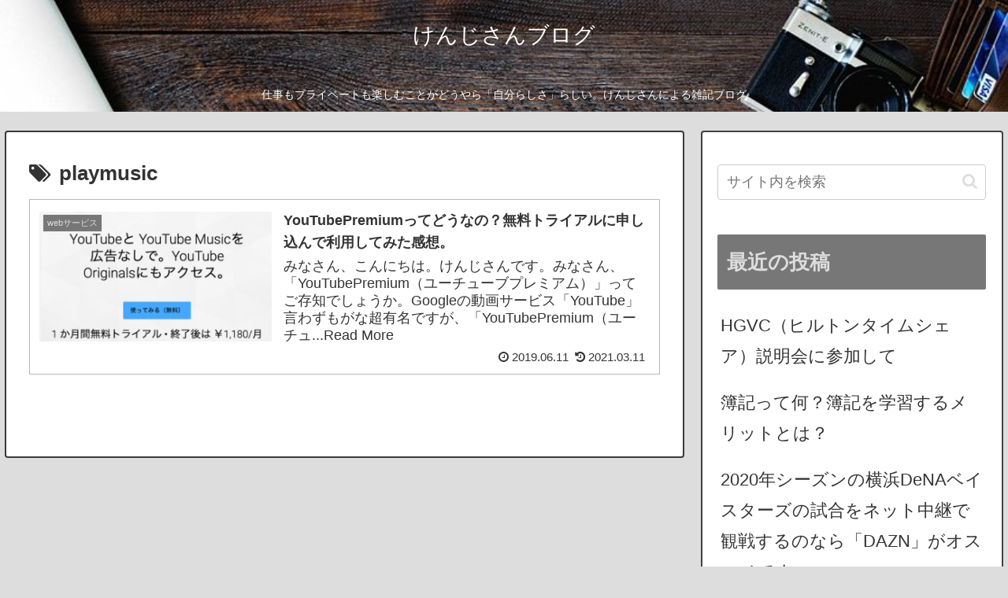

--- FILE ---
content_type: text/html; charset=utf-8
request_url: https://www.google.com/recaptcha/api2/aframe
body_size: 268
content:
<!DOCTYPE HTML><html><head><meta http-equiv="content-type" content="text/html; charset=UTF-8"></head><body><script nonce="FvoGhNO7Ijh7l1b0VMOKxQ">/** Anti-fraud and anti-abuse applications only. See google.com/recaptcha */ try{var clients={'sodar':'https://pagead2.googlesyndication.com/pagead/sodar?'};window.addEventListener("message",function(a){try{if(a.source===window.parent){var b=JSON.parse(a.data);var c=clients[b['id']];if(c){var d=document.createElement('img');d.src=c+b['params']+'&rc='+(localStorage.getItem("rc::a")?sessionStorage.getItem("rc::b"):"");window.document.body.appendChild(d);sessionStorage.setItem("rc::e",parseInt(sessionStorage.getItem("rc::e")||0)+1);localStorage.setItem("rc::h",'1769217904098');}}}catch(b){}});window.parent.postMessage("_grecaptcha_ready", "*");}catch(b){}</script></body></html>